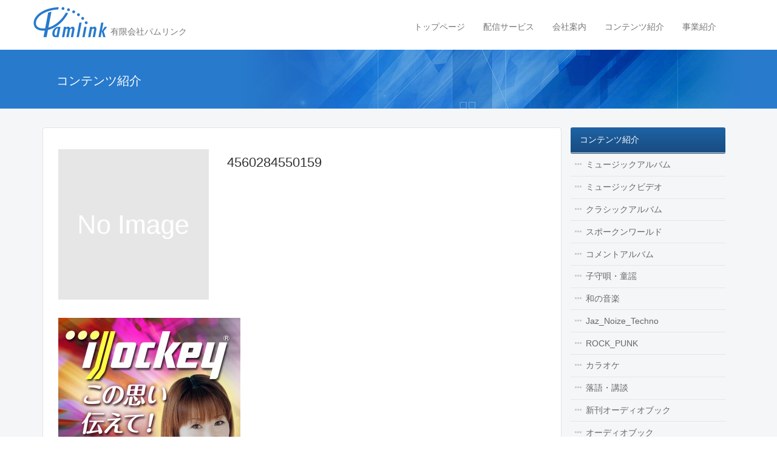

--- FILE ---
content_type: text/html; charset=UTF-8
request_url: https://www.pamlink.jp/4560284550159
body_size: 27903
content:
<!DOCTYPE html>
<!--[if IE 7]>
<html class="ie ie7" lang="ja">
<![endif]-->
<!--[if IE 8]>
<html class="ie ie8" lang="ja">
<![endif]-->
<!--[if !(IE 7) | !(IE 8) ]><!-->
<html lang="ja">
<!--<![endif]-->
<head>
<meta charset="UTF-8">
<meta name="viewport" content="width=device-width">
<title>
4560284550159 | 有限会社パムリンク</title>
<link rel="profile" href="http://gmpg.org/xfn/11">
<meta name='robots' content='max-image-preview:large' />
<link rel='dns-prefetch' href='//ajax.googleapis.com' />
<link rel="alternate" type="application/rss+xml" title="有限会社パムリンク &raquo; 4560284550159 のコメントのフィード" href="https://www.pamlink.jp/feed/?attachment_id=1323" />
<link rel="alternate" title="oEmbed (JSON)" type="application/json+oembed" href="https://www.pamlink.jp/wp-json/oembed/1.0/embed?url=https%3A%2F%2Fwww.pamlink.jp%2F4560284550159" />
<link rel="alternate" title="oEmbed (XML)" type="text/xml+oembed" href="https://www.pamlink.jp/wp-json/oembed/1.0/embed?url=https%3A%2F%2Fwww.pamlink.jp%2F4560284550159&#038;format=xml" />
<style id='wp-img-auto-sizes-contain-inline-css' type='text/css'>
img:is([sizes=auto i],[sizes^="auto," i]){contain-intrinsic-size:3000px 1500px}
/*# sourceURL=wp-img-auto-sizes-contain-inline-css */
</style>
<style id='wp-emoji-styles-inline-css' type='text/css'>

	img.wp-smiley, img.emoji {
		display: inline !important;
		border: none !important;
		box-shadow: none !important;
		height: 1em !important;
		width: 1em !important;
		margin: 0 0.07em !important;
		vertical-align: -0.1em !important;
		background: none !important;
		padding: 0 !important;
	}
/*# sourceURL=wp-emoji-styles-inline-css */
</style>
<style id='wp-block-library-inline-css' type='text/css'>
:root{--wp-block-synced-color:#7a00df;--wp-block-synced-color--rgb:122,0,223;--wp-bound-block-color:var(--wp-block-synced-color);--wp-editor-canvas-background:#ddd;--wp-admin-theme-color:#007cba;--wp-admin-theme-color--rgb:0,124,186;--wp-admin-theme-color-darker-10:#006ba1;--wp-admin-theme-color-darker-10--rgb:0,107,160.5;--wp-admin-theme-color-darker-20:#005a87;--wp-admin-theme-color-darker-20--rgb:0,90,135;--wp-admin-border-width-focus:2px}@media (min-resolution:192dpi){:root{--wp-admin-border-width-focus:1.5px}}.wp-element-button{cursor:pointer}:root .has-very-light-gray-background-color{background-color:#eee}:root .has-very-dark-gray-background-color{background-color:#313131}:root .has-very-light-gray-color{color:#eee}:root .has-very-dark-gray-color{color:#313131}:root .has-vivid-green-cyan-to-vivid-cyan-blue-gradient-background{background:linear-gradient(135deg,#00d084,#0693e3)}:root .has-purple-crush-gradient-background{background:linear-gradient(135deg,#34e2e4,#4721fb 50%,#ab1dfe)}:root .has-hazy-dawn-gradient-background{background:linear-gradient(135deg,#faaca8,#dad0ec)}:root .has-subdued-olive-gradient-background{background:linear-gradient(135deg,#fafae1,#67a671)}:root .has-atomic-cream-gradient-background{background:linear-gradient(135deg,#fdd79a,#004a59)}:root .has-nightshade-gradient-background{background:linear-gradient(135deg,#330968,#31cdcf)}:root .has-midnight-gradient-background{background:linear-gradient(135deg,#020381,#2874fc)}:root{--wp--preset--font-size--normal:16px;--wp--preset--font-size--huge:42px}.has-regular-font-size{font-size:1em}.has-larger-font-size{font-size:2.625em}.has-normal-font-size{font-size:var(--wp--preset--font-size--normal)}.has-huge-font-size{font-size:var(--wp--preset--font-size--huge)}.has-text-align-center{text-align:center}.has-text-align-left{text-align:left}.has-text-align-right{text-align:right}.has-fit-text{white-space:nowrap!important}#end-resizable-editor-section{display:none}.aligncenter{clear:both}.items-justified-left{justify-content:flex-start}.items-justified-center{justify-content:center}.items-justified-right{justify-content:flex-end}.items-justified-space-between{justify-content:space-between}.screen-reader-text{border:0;clip-path:inset(50%);height:1px;margin:-1px;overflow:hidden;padding:0;position:absolute;width:1px;word-wrap:normal!important}.screen-reader-text:focus{background-color:#ddd;clip-path:none;color:#444;display:block;font-size:1em;height:auto;left:5px;line-height:normal;padding:15px 23px 14px;text-decoration:none;top:5px;width:auto;z-index:100000}html :where(.has-border-color){border-style:solid}html :where([style*=border-top-color]){border-top-style:solid}html :where([style*=border-right-color]){border-right-style:solid}html :where([style*=border-bottom-color]){border-bottom-style:solid}html :where([style*=border-left-color]){border-left-style:solid}html :where([style*=border-width]){border-style:solid}html :where([style*=border-top-width]){border-top-style:solid}html :where([style*=border-right-width]){border-right-style:solid}html :where([style*=border-bottom-width]){border-bottom-style:solid}html :where([style*=border-left-width]){border-left-style:solid}html :where(img[class*=wp-image-]){height:auto;max-width:100%}:where(figure){margin:0 0 1em}html :where(.is-position-sticky){--wp-admin--admin-bar--position-offset:var(--wp-admin--admin-bar--height,0px)}@media screen and (max-width:600px){html :where(.is-position-sticky){--wp-admin--admin-bar--position-offset:0px}}

/*# sourceURL=wp-block-library-inline-css */
</style><style id='global-styles-inline-css' type='text/css'>
:root{--wp--preset--aspect-ratio--square: 1;--wp--preset--aspect-ratio--4-3: 4/3;--wp--preset--aspect-ratio--3-4: 3/4;--wp--preset--aspect-ratio--3-2: 3/2;--wp--preset--aspect-ratio--2-3: 2/3;--wp--preset--aspect-ratio--16-9: 16/9;--wp--preset--aspect-ratio--9-16: 9/16;--wp--preset--color--black: #000000;--wp--preset--color--cyan-bluish-gray: #abb8c3;--wp--preset--color--white: #ffffff;--wp--preset--color--pale-pink: #f78da7;--wp--preset--color--vivid-red: #cf2e2e;--wp--preset--color--luminous-vivid-orange: #ff6900;--wp--preset--color--luminous-vivid-amber: #fcb900;--wp--preset--color--light-green-cyan: #7bdcb5;--wp--preset--color--vivid-green-cyan: #00d084;--wp--preset--color--pale-cyan-blue: #8ed1fc;--wp--preset--color--vivid-cyan-blue: #0693e3;--wp--preset--color--vivid-purple: #9b51e0;--wp--preset--gradient--vivid-cyan-blue-to-vivid-purple: linear-gradient(135deg,rgb(6,147,227) 0%,rgb(155,81,224) 100%);--wp--preset--gradient--light-green-cyan-to-vivid-green-cyan: linear-gradient(135deg,rgb(122,220,180) 0%,rgb(0,208,130) 100%);--wp--preset--gradient--luminous-vivid-amber-to-luminous-vivid-orange: linear-gradient(135deg,rgb(252,185,0) 0%,rgb(255,105,0) 100%);--wp--preset--gradient--luminous-vivid-orange-to-vivid-red: linear-gradient(135deg,rgb(255,105,0) 0%,rgb(207,46,46) 100%);--wp--preset--gradient--very-light-gray-to-cyan-bluish-gray: linear-gradient(135deg,rgb(238,238,238) 0%,rgb(169,184,195) 100%);--wp--preset--gradient--cool-to-warm-spectrum: linear-gradient(135deg,rgb(74,234,220) 0%,rgb(151,120,209) 20%,rgb(207,42,186) 40%,rgb(238,44,130) 60%,rgb(251,105,98) 80%,rgb(254,248,76) 100%);--wp--preset--gradient--blush-light-purple: linear-gradient(135deg,rgb(255,206,236) 0%,rgb(152,150,240) 100%);--wp--preset--gradient--blush-bordeaux: linear-gradient(135deg,rgb(254,205,165) 0%,rgb(254,45,45) 50%,rgb(107,0,62) 100%);--wp--preset--gradient--luminous-dusk: linear-gradient(135deg,rgb(255,203,112) 0%,rgb(199,81,192) 50%,rgb(65,88,208) 100%);--wp--preset--gradient--pale-ocean: linear-gradient(135deg,rgb(255,245,203) 0%,rgb(182,227,212) 50%,rgb(51,167,181) 100%);--wp--preset--gradient--electric-grass: linear-gradient(135deg,rgb(202,248,128) 0%,rgb(113,206,126) 100%);--wp--preset--gradient--midnight: linear-gradient(135deg,rgb(2,3,129) 0%,rgb(40,116,252) 100%);--wp--preset--font-size--small: 13px;--wp--preset--font-size--medium: 20px;--wp--preset--font-size--large: 36px;--wp--preset--font-size--x-large: 42px;--wp--preset--spacing--20: 0.44rem;--wp--preset--spacing--30: 0.67rem;--wp--preset--spacing--40: 1rem;--wp--preset--spacing--50: 1.5rem;--wp--preset--spacing--60: 2.25rem;--wp--preset--spacing--70: 3.38rem;--wp--preset--spacing--80: 5.06rem;--wp--preset--shadow--natural: 6px 6px 9px rgba(0, 0, 0, 0.2);--wp--preset--shadow--deep: 12px 12px 50px rgba(0, 0, 0, 0.4);--wp--preset--shadow--sharp: 6px 6px 0px rgba(0, 0, 0, 0.2);--wp--preset--shadow--outlined: 6px 6px 0px -3px rgb(255, 255, 255), 6px 6px rgb(0, 0, 0);--wp--preset--shadow--crisp: 6px 6px 0px rgb(0, 0, 0);}:where(.is-layout-flex){gap: 0.5em;}:where(.is-layout-grid){gap: 0.5em;}body .is-layout-flex{display: flex;}.is-layout-flex{flex-wrap: wrap;align-items: center;}.is-layout-flex > :is(*, div){margin: 0;}body .is-layout-grid{display: grid;}.is-layout-grid > :is(*, div){margin: 0;}:where(.wp-block-columns.is-layout-flex){gap: 2em;}:where(.wp-block-columns.is-layout-grid){gap: 2em;}:where(.wp-block-post-template.is-layout-flex){gap: 1.25em;}:where(.wp-block-post-template.is-layout-grid){gap: 1.25em;}.has-black-color{color: var(--wp--preset--color--black) !important;}.has-cyan-bluish-gray-color{color: var(--wp--preset--color--cyan-bluish-gray) !important;}.has-white-color{color: var(--wp--preset--color--white) !important;}.has-pale-pink-color{color: var(--wp--preset--color--pale-pink) !important;}.has-vivid-red-color{color: var(--wp--preset--color--vivid-red) !important;}.has-luminous-vivid-orange-color{color: var(--wp--preset--color--luminous-vivid-orange) !important;}.has-luminous-vivid-amber-color{color: var(--wp--preset--color--luminous-vivid-amber) !important;}.has-light-green-cyan-color{color: var(--wp--preset--color--light-green-cyan) !important;}.has-vivid-green-cyan-color{color: var(--wp--preset--color--vivid-green-cyan) !important;}.has-pale-cyan-blue-color{color: var(--wp--preset--color--pale-cyan-blue) !important;}.has-vivid-cyan-blue-color{color: var(--wp--preset--color--vivid-cyan-blue) !important;}.has-vivid-purple-color{color: var(--wp--preset--color--vivid-purple) !important;}.has-black-background-color{background-color: var(--wp--preset--color--black) !important;}.has-cyan-bluish-gray-background-color{background-color: var(--wp--preset--color--cyan-bluish-gray) !important;}.has-white-background-color{background-color: var(--wp--preset--color--white) !important;}.has-pale-pink-background-color{background-color: var(--wp--preset--color--pale-pink) !important;}.has-vivid-red-background-color{background-color: var(--wp--preset--color--vivid-red) !important;}.has-luminous-vivid-orange-background-color{background-color: var(--wp--preset--color--luminous-vivid-orange) !important;}.has-luminous-vivid-amber-background-color{background-color: var(--wp--preset--color--luminous-vivid-amber) !important;}.has-light-green-cyan-background-color{background-color: var(--wp--preset--color--light-green-cyan) !important;}.has-vivid-green-cyan-background-color{background-color: var(--wp--preset--color--vivid-green-cyan) !important;}.has-pale-cyan-blue-background-color{background-color: var(--wp--preset--color--pale-cyan-blue) !important;}.has-vivid-cyan-blue-background-color{background-color: var(--wp--preset--color--vivid-cyan-blue) !important;}.has-vivid-purple-background-color{background-color: var(--wp--preset--color--vivid-purple) !important;}.has-black-border-color{border-color: var(--wp--preset--color--black) !important;}.has-cyan-bluish-gray-border-color{border-color: var(--wp--preset--color--cyan-bluish-gray) !important;}.has-white-border-color{border-color: var(--wp--preset--color--white) !important;}.has-pale-pink-border-color{border-color: var(--wp--preset--color--pale-pink) !important;}.has-vivid-red-border-color{border-color: var(--wp--preset--color--vivid-red) !important;}.has-luminous-vivid-orange-border-color{border-color: var(--wp--preset--color--luminous-vivid-orange) !important;}.has-luminous-vivid-amber-border-color{border-color: var(--wp--preset--color--luminous-vivid-amber) !important;}.has-light-green-cyan-border-color{border-color: var(--wp--preset--color--light-green-cyan) !important;}.has-vivid-green-cyan-border-color{border-color: var(--wp--preset--color--vivid-green-cyan) !important;}.has-pale-cyan-blue-border-color{border-color: var(--wp--preset--color--pale-cyan-blue) !important;}.has-vivid-cyan-blue-border-color{border-color: var(--wp--preset--color--vivid-cyan-blue) !important;}.has-vivid-purple-border-color{border-color: var(--wp--preset--color--vivid-purple) !important;}.has-vivid-cyan-blue-to-vivid-purple-gradient-background{background: var(--wp--preset--gradient--vivid-cyan-blue-to-vivid-purple) !important;}.has-light-green-cyan-to-vivid-green-cyan-gradient-background{background: var(--wp--preset--gradient--light-green-cyan-to-vivid-green-cyan) !important;}.has-luminous-vivid-amber-to-luminous-vivid-orange-gradient-background{background: var(--wp--preset--gradient--luminous-vivid-amber-to-luminous-vivid-orange) !important;}.has-luminous-vivid-orange-to-vivid-red-gradient-background{background: var(--wp--preset--gradient--luminous-vivid-orange-to-vivid-red) !important;}.has-very-light-gray-to-cyan-bluish-gray-gradient-background{background: var(--wp--preset--gradient--very-light-gray-to-cyan-bluish-gray) !important;}.has-cool-to-warm-spectrum-gradient-background{background: var(--wp--preset--gradient--cool-to-warm-spectrum) !important;}.has-blush-light-purple-gradient-background{background: var(--wp--preset--gradient--blush-light-purple) !important;}.has-blush-bordeaux-gradient-background{background: var(--wp--preset--gradient--blush-bordeaux) !important;}.has-luminous-dusk-gradient-background{background: var(--wp--preset--gradient--luminous-dusk) !important;}.has-pale-ocean-gradient-background{background: var(--wp--preset--gradient--pale-ocean) !important;}.has-electric-grass-gradient-background{background: var(--wp--preset--gradient--electric-grass) !important;}.has-midnight-gradient-background{background: var(--wp--preset--gradient--midnight) !important;}.has-small-font-size{font-size: var(--wp--preset--font-size--small) !important;}.has-medium-font-size{font-size: var(--wp--preset--font-size--medium) !important;}.has-large-font-size{font-size: var(--wp--preset--font-size--large) !important;}.has-x-large-font-size{font-size: var(--wp--preset--font-size--x-large) !important;}
/*# sourceURL=global-styles-inline-css */
</style>

<style id='classic-theme-styles-inline-css' type='text/css'>
/*! This file is auto-generated */
.wp-block-button__link{color:#fff;background-color:#32373c;border-radius:9999px;box-shadow:none;text-decoration:none;padding:calc(.667em + 2px) calc(1.333em + 2px);font-size:1.125em}.wp-block-file__button{background:#32373c;color:#fff;text-decoration:none}
/*# sourceURL=/wp-includes/css/classic-themes.min.css */
</style>
<link rel='stylesheet' id='bootstrap-css-css' href='https://www.pamlink.jp/pamlink_cms/wp-content/themes/pamlink/assets/css/bootstrap.css?ver=6.9' type='text/css' media='all' />
<link rel='stylesheet' id='fontawesome-min-css' href='https://www.pamlink.jp/pamlink_cms/wp-content/themes/pamlink/assets/fonts/fontawesome/font-awesome.min.css?ver=6.9' type='text/css' media='all' />
<link rel='stylesheet' id='fortheme-css' href='https://www.pamlink.jp/pamlink_cms/wp-content/themes/pamlink/assets/css/fortheme.css?ver=6.9' type='text/css' media='all' />
<link rel='stylesheet' id='default-css' href='https://www.pamlink.jp/pamlink_cms/wp-content/themes/pamlink/style.css?ver=6.9' type='text/css' media='all' />
<script type="text/javascript" src="//ajax.googleapis.com/ajax/libs/jquery/2.1.1/jquery.min.js?ver=2.1.1" id="jquery-js"></script>
<script type="text/javascript" src="https://www.pamlink.jp/pamlink_cms/wp-content/themes/pamlink/assets/js/bootstrap.js?ver=6.9" id="bootstrap.js-js"></script>
<script type="text/javascript" src="https://www.pamlink.jp/pamlink_cms/wp-content/themes/pamlink/assets/js/jquery.matchHeight-min.js?ver=6.9" id="jquery.matchHeight-min.js-js"></script>
<script type="text/javascript" src="https://www.pamlink.jp/pamlink_cms/wp-content/themes/pamlink/assets/js/fortheme.js?ver=6.9" id="fortheme.js-js"></script>
<link rel="https://api.w.org/" href="https://www.pamlink.jp/wp-json/" /><link rel="alternate" title="JSON" type="application/json" href="https://www.pamlink.jp/wp-json/wp/v2/media/1323" /><link rel="EditURI" type="application/rsd+xml" title="RSD" href="https://www.pamlink.jp/pamlink_cms/xmlrpc.php?rsd" />
<meta name="generator" content="WordPress 6.9" />
<link rel="canonical" href="https://www.pamlink.jp/4560284550159" />
<link rel='shortlink' href='https://www.pamlink.jp/?p=1323' />
<!-- ## NXS/OG ## --><!-- ## NXSOGTAGS ## --><!-- ## NXS/OG ## -->
</head>
<body class="attachment wp-singular attachment-template-default single single-attachment postid-1323 attachmentid-1323 attachment-jpeg wp-theme-pamlink">
<!--facebook-->
<div id="fb-root"></div>
<script>(function(d, s, id) {
  var js, fjs = d.getElementsByTagName(s)[0];
  if (d.getElementById(id)) return;
  js = d.createElement(s); js.id = id;
  js.src = "//connect.facebook.net/ja_JP/sdk.js#xfbml=1&appId=220365961384293&version=v2.0";
  fjs.parentNode.insertBefore(js, fjs);
}(document, 'script', 'facebook-jssdk'));</script>
<!--/facebook-->
<div class="navbar navbar-default" role="navigation">
  <div class="container">
    <div class="navbar-header">
      <a href="https://www.pamlink.jp" class="navbar-brand">
				<img src="https://www.pamlink.jp/pamlink_cms/wp-content/themes/pamlink/assets/img/logo-header.png" alt="有限会社パムリンク Pamlink" title="ホーム" />        <span>有限会社パムリンク</span>
      </a>
      <button type="button" class="navbar-toggle collapsed" data-toggle="collapse" data-target=".navbar-collapse">
        <span class="sr-only">Toggle navigation</span>
        <span class="icon-bar"></span>
        <span class="icon-bar"></span>
        <span class="icon-bar"></span>
      </button>
      
    </div><!-- /.navbar-header -->
    <div class="collapse navbar-collapse navbar-right">
    <div class="globalnav"><ul id="globalnav1" class="nav navbar-nav"><li id="menu-item-7559" class="menu-item menu-item-type-post_type menu-item-object-page menu-item-home menu-item-7559"><a href="https://www.pamlink.jp/">トップページ</a></li>
<li id="menu-item-7561" class="menu-item menu-item-type-post_type menu-item-object-page menu-item-7561"><a href="https://www.pamlink.jp/music_delivery">配信サービス</a></li>
<li id="menu-item-7562" class="menu-item menu-item-type-post_type menu-item-object-page menu-item-7562"><a href="https://www.pamlink.jp/company">会社案内</a></li>
<li id="menu-item-7563" class="menu-item menu-item-type-post_type menu-item-object-page menu-item-7563"><a href="https://www.pamlink.jp/contents">コンテンツ紹介</a></li>
<li id="menu-item-7564" class="menu-item menu-item-type-post_type menu-item-object-page menu-item-7564"><a href="https://www.pamlink.jp/business">事業紹介</a></li>
</ul></div>    
    </div><!-- /.collapse navbar-collapse -->
  </div><!-- /.container -->
</div><!-- /.navbar -->

<div class="entry-header">
  <div class="container">
    <div class="col-xs-12">
      <h1 class="page-title-current">コンテンツ紹介</h1>
    </div><!-- /.col-xs-12 -->
  </div><!-- /.container -->
</div><!-- /.entry-header -->

<div class="main-container">
  <div class="container">
    <div class="col-xs-12">
      <div class="bread">
      <a href="https://www.pamlink.jp/">ホーム</a> &gt; <a href="https://www.pamlink.jp/4560284550159"></a> &gt; <strong class="current">4560284550159</strong>      </div><!-- /.bread -->
    </div><!-- /.col-xs-12 -->
    <div class="col-md-9 main-inner">
      <div class="entry-content">
      <div class="album-single">
<div class="row">  
  <div class="col-md-4 columns album-jacket">
    <img src="https://www.pamlink.jp/pamlink_cms/wp-content/themes/pamlink/assets/img/noimage.png" alt="No Image" class="img-responsive" />  </div>
  <div class="col-md-8 columns album-meta">
    <h2>4560284550159</h2>
    <p>
        </p>
    
      </div>
</div>
<div class="album-content">
  <p class="attachment"><a href='https://www.pamlink.jp/pamlink_cms/wp-content/uploads/2014/09/4560284550159-e1572333047505.jpg'><img fetchpriority="high" decoding="async" width="300" height="300" src="https://www.pamlink.jp/pamlink_cms/wp-content/uploads/2014/09/4560284550159-300x300.jpg" class="attachment-medium size-medium" alt="" srcset="https://www.pamlink.jp/pamlink_cms/wp-content/uploads/2014/09/4560284550159-300x300.jpg 300w, https://www.pamlink.jp/pamlink_cms/wp-content/uploads/2014/09/4560284550159-150x150.jpg 150w, https://www.pamlink.jp/pamlink_cms/wp-content/uploads/2014/09/4560284550159-1024x1024.jpg 1024w, https://www.pamlink.jp/pamlink_cms/wp-content/uploads/2014/09/4560284550159-e1572333047505.jpg 600w" sizes="(max-width: 300px) 100vw, 300px" /></a></p>
</div>
</div><!--/album-single-->      </div><!-- /.entry-content -->
      <div class="entry-footer"></div><!-- /.entry-footer -->
    </div><!-- /.col-md-9 -->
    <div class="col-md-3"><div class="localnav-album">
	<a href="https://www.pamlink.jp/contents" class="parent-title">コンテンツ紹介</a>
<ul>
	<li class="cat-item cat-item-209"><a href="https://www.pamlink.jp/category/music_album">ミュージックアルバム</a>
</li>
	<li class="cat-item cat-item-7"><a href="https://www.pamlink.jp/category/music_video">ミュージックビデオ</a>
</li>
	<li class="cat-item cat-item-8"><a href="https://www.pamlink.jp/category/classic_album">クラシックアルバム</a>
</li>
	<li class="cat-item cat-item-9"><a href="https://www.pamlink.jp/category/spoken_world">スポークンワールド</a>
</li>
	<li class="cat-item cat-item-11"><a href="https://www.pamlink.jp/category/comment_album">コメントアルバム</a>
</li>
	<li class="cat-item cat-item-13"><a href="https://www.pamlink.jp/category/childrens_song">子守唄・童謡</a>
</li>
	<li class="cat-item cat-item-15"><a href="https://www.pamlink.jp/category/japanese_music">和の音楽</a>
</li>
	<li class="cat-item cat-item-10"><a href="https://www.pamlink.jp/category/jaz_noize_techno">Jaz_Noize_Techno</a>
</li>
	<li class="cat-item cat-item-14"><a href="https://www.pamlink.jp/category/rock_punk">ROCK_PUNK</a>
</li>
	<li class="cat-item cat-item-16"><a href="https://www.pamlink.jp/category/fez_peg">カラオケ</a>
</li>
	<li class="cat-item cat-item-2453"><a href="https://www.pamlink.jp/category/rakugokodan">落語・講談</a>
</li>
	<li class="cat-item cat-item-12"><a href="https://www.pamlink.jp/category/new_audio_book">新刊オーディオブック</a>
</li>
	<li class="cat-item cat-item-29"><a href="https://www.pamlink.jp/category/audio_book">オーディオブック</a>
</li>
	<li class="cat-item cat-item-392"><a href="https://www.pamlink.jp/category/ringtone">着信音</a>
</li>
</ul>
</div><!--/localnav-->     
<div  class="side_menu">
<form role="search" method="get" class="search-form" action="https://www.pamlink.jp/" class="form-inline">
	<label><span class="screen-reader-text">コンテンツ検索</span></label>
  <div class="form-group">
	<input type="search" class="search-field form-control" value="" name="s" title="コンテンツ検索" style="margin-bottom:5px" />
	<input type="submit" class="search-submit btn btn-primary" value="検索" />
  </div>
</form></div><!--/side end-->
<ul class="sidecustom"><li id="text-2" class="widget widget_text">			<div class="textwidget"><div class="fb-like-box" data-href="https://www.facebook.com/pamlinkcorp" data-colorscheme="light" data-show-faces="true" data-header="true" data-stream="false" data-show-border="true"></div></div>
		</li>
</ul></div><!-- /.col-md-4 -->
  </div><!-- /.container -->
</div><!-- /.main-container -->
<div class="footer">
  <div class="container">
    <div class="col-xs-12">
      <p class="copyright">
      Copyright&copy; 2014 Pamlink All Rights Reserved.
      </p><!-- /.copyright -->
    </div><!-- /.col-xs-12 -->
  </div><!-- /.container -->
</div><!-- /.footer -->

<script type="speculationrules">
{"prefetch":[{"source":"document","where":{"and":[{"href_matches":"/*"},{"not":{"href_matches":["/pamlink_cms/wp-*.php","/pamlink_cms/wp-admin/*","/pamlink_cms/wp-content/uploads/*","/pamlink_cms/wp-content/*","/pamlink_cms/wp-content/plugins/*","/pamlink_cms/wp-content/themes/pamlink/*","/*\\?(.+)"]}},{"not":{"selector_matches":"a[rel~=\"nofollow\"]"}},{"not":{"selector_matches":".no-prefetch, .no-prefetch a"}}]},"eagerness":"conservative"}]}
</script>
<script id="wp-emoji-settings" type="application/json">
{"baseUrl":"https://s.w.org/images/core/emoji/17.0.2/72x72/","ext":".png","svgUrl":"https://s.w.org/images/core/emoji/17.0.2/svg/","svgExt":".svg","source":{"concatemoji":"https://www.pamlink.jp/pamlink_cms/wp-includes/js/wp-emoji-release.min.js?ver=6.9"}}
</script>
<script type="module">
/* <![CDATA[ */
/*! This file is auto-generated */
const a=JSON.parse(document.getElementById("wp-emoji-settings").textContent),o=(window._wpemojiSettings=a,"wpEmojiSettingsSupports"),s=["flag","emoji"];function i(e){try{var t={supportTests:e,timestamp:(new Date).valueOf()};sessionStorage.setItem(o,JSON.stringify(t))}catch(e){}}function c(e,t,n){e.clearRect(0,0,e.canvas.width,e.canvas.height),e.fillText(t,0,0);t=new Uint32Array(e.getImageData(0,0,e.canvas.width,e.canvas.height).data);e.clearRect(0,0,e.canvas.width,e.canvas.height),e.fillText(n,0,0);const a=new Uint32Array(e.getImageData(0,0,e.canvas.width,e.canvas.height).data);return t.every((e,t)=>e===a[t])}function p(e,t){e.clearRect(0,0,e.canvas.width,e.canvas.height),e.fillText(t,0,0);var n=e.getImageData(16,16,1,1);for(let e=0;e<n.data.length;e++)if(0!==n.data[e])return!1;return!0}function u(e,t,n,a){switch(t){case"flag":return n(e,"\ud83c\udff3\ufe0f\u200d\u26a7\ufe0f","\ud83c\udff3\ufe0f\u200b\u26a7\ufe0f")?!1:!n(e,"\ud83c\udde8\ud83c\uddf6","\ud83c\udde8\u200b\ud83c\uddf6")&&!n(e,"\ud83c\udff4\udb40\udc67\udb40\udc62\udb40\udc65\udb40\udc6e\udb40\udc67\udb40\udc7f","\ud83c\udff4\u200b\udb40\udc67\u200b\udb40\udc62\u200b\udb40\udc65\u200b\udb40\udc6e\u200b\udb40\udc67\u200b\udb40\udc7f");case"emoji":return!a(e,"\ud83e\u1fac8")}return!1}function f(e,t,n,a){let r;const o=(r="undefined"!=typeof WorkerGlobalScope&&self instanceof WorkerGlobalScope?new OffscreenCanvas(300,150):document.createElement("canvas")).getContext("2d",{willReadFrequently:!0}),s=(o.textBaseline="top",o.font="600 32px Arial",{});return e.forEach(e=>{s[e]=t(o,e,n,a)}),s}function r(e){var t=document.createElement("script");t.src=e,t.defer=!0,document.head.appendChild(t)}a.supports={everything:!0,everythingExceptFlag:!0},new Promise(t=>{let n=function(){try{var e=JSON.parse(sessionStorage.getItem(o));if("object"==typeof e&&"number"==typeof e.timestamp&&(new Date).valueOf()<e.timestamp+604800&&"object"==typeof e.supportTests)return e.supportTests}catch(e){}return null}();if(!n){if("undefined"!=typeof Worker&&"undefined"!=typeof OffscreenCanvas&&"undefined"!=typeof URL&&URL.createObjectURL&&"undefined"!=typeof Blob)try{var e="postMessage("+f.toString()+"("+[JSON.stringify(s),u.toString(),c.toString(),p.toString()].join(",")+"));",a=new Blob([e],{type:"text/javascript"});const r=new Worker(URL.createObjectURL(a),{name:"wpTestEmojiSupports"});return void(r.onmessage=e=>{i(n=e.data),r.terminate(),t(n)})}catch(e){}i(n=f(s,u,c,p))}t(n)}).then(e=>{for(const n in e)a.supports[n]=e[n],a.supports.everything=a.supports.everything&&a.supports[n],"flag"!==n&&(a.supports.everythingExceptFlag=a.supports.everythingExceptFlag&&a.supports[n]);var t;a.supports.everythingExceptFlag=a.supports.everythingExceptFlag&&!a.supports.flag,a.supports.everything||((t=a.source||{}).concatemoji?r(t.concatemoji):t.wpemoji&&t.twemoji&&(r(t.twemoji),r(t.wpemoji)))});
//# sourceURL=https://www.pamlink.jp/pamlink_cms/wp-includes/js/wp-emoji-loader.min.js
/* ]]> */
</script>
</body>
</html>
<!-- Dynamic page generated in 0.150 seconds. -->
<!-- Cached page generated by WP-Super-Cache on 2026-01-17 20:35:20 -->

<!-- super cache -->